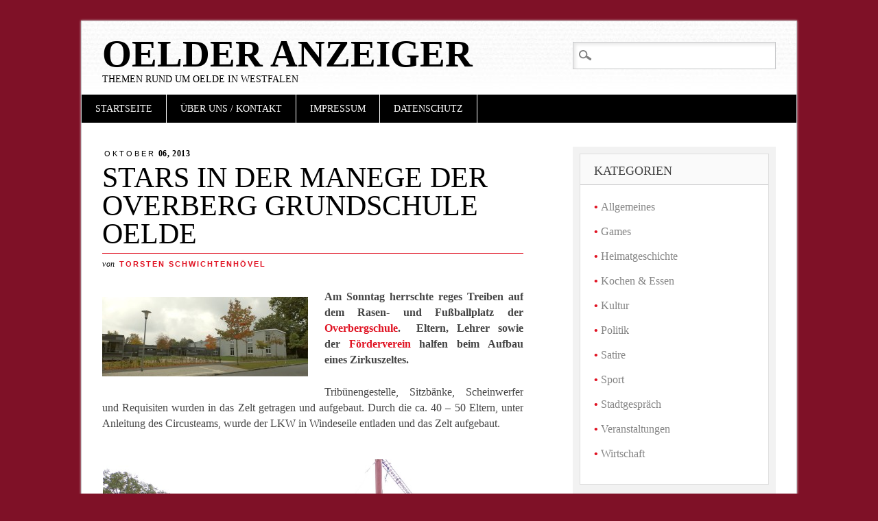

--- FILE ---
content_type: text/html; charset=UTF-8
request_url: https://oelder-anzeiger.de/stars-in-der-manege-der-overberg-grundschule-oelde/
body_size: 12671
content:
<!DOCTYPE html>
<html lang="de" class="no-js">
<head>
<meta charset="UTF-8" />
<meta name="viewport" content="width=device-width" />
<link rel="profile" href="https://gmpg.org/xfn/11" />
<link rel="pingback" href="https://oelder-anzeiger.de/xmlrpc.php" />


<title>Stars in der Manege der Overberg Grundschule Oelde &#8211; Oelder Anzeiger</title>
<meta name='robots' content='max-image-preview:large' />
<link rel="alternate" type="application/rss+xml" title="Oelder Anzeiger &raquo; Feed" href="https://oelder-anzeiger.de/feed/" />
<link rel="alternate" type="application/rss+xml" title="Oelder Anzeiger &raquo; Kommentar-Feed" href="https://oelder-anzeiger.de/comments/feed/" />
<link rel="alternate" title="oEmbed (JSON)" type="application/json+oembed" href="https://oelder-anzeiger.de/wp-json/oembed/1.0/embed?url=https%3A%2F%2Foelder-anzeiger.de%2Fstars-in-der-manege-der-overberg-grundschule-oelde%2F" />
<link rel="alternate" title="oEmbed (XML)" type="text/xml+oembed" href="https://oelder-anzeiger.de/wp-json/oembed/1.0/embed?url=https%3A%2F%2Foelder-anzeiger.de%2Fstars-in-der-manege-der-overberg-grundschule-oelde%2F&#038;format=xml" />
<style id='wp-img-auto-sizes-contain-inline-css' type='text/css'>
img:is([sizes=auto i],[sizes^="auto," i]){contain-intrinsic-size:3000px 1500px}
/*# sourceURL=wp-img-auto-sizes-contain-inline-css */
</style>
<style id='wp-emoji-styles-inline-css' type='text/css'>

	img.wp-smiley, img.emoji {
		display: inline !important;
		border: none !important;
		box-shadow: none !important;
		height: 1em !important;
		width: 1em !important;
		margin: 0 0.07em !important;
		vertical-align: -0.1em !important;
		background: none !important;
		padding: 0 !important;
	}
/*# sourceURL=wp-emoji-styles-inline-css */
</style>
<style id='wp-block-library-inline-css' type='text/css'>
:root{--wp-block-synced-color:#7a00df;--wp-block-synced-color--rgb:122,0,223;--wp-bound-block-color:var(--wp-block-synced-color);--wp-editor-canvas-background:#ddd;--wp-admin-theme-color:#007cba;--wp-admin-theme-color--rgb:0,124,186;--wp-admin-theme-color-darker-10:#006ba1;--wp-admin-theme-color-darker-10--rgb:0,107,160.5;--wp-admin-theme-color-darker-20:#005a87;--wp-admin-theme-color-darker-20--rgb:0,90,135;--wp-admin-border-width-focus:2px}@media (min-resolution:192dpi){:root{--wp-admin-border-width-focus:1.5px}}.wp-element-button{cursor:pointer}:root .has-very-light-gray-background-color{background-color:#eee}:root .has-very-dark-gray-background-color{background-color:#313131}:root .has-very-light-gray-color{color:#eee}:root .has-very-dark-gray-color{color:#313131}:root .has-vivid-green-cyan-to-vivid-cyan-blue-gradient-background{background:linear-gradient(135deg,#00d084,#0693e3)}:root .has-purple-crush-gradient-background{background:linear-gradient(135deg,#34e2e4,#4721fb 50%,#ab1dfe)}:root .has-hazy-dawn-gradient-background{background:linear-gradient(135deg,#faaca8,#dad0ec)}:root .has-subdued-olive-gradient-background{background:linear-gradient(135deg,#fafae1,#67a671)}:root .has-atomic-cream-gradient-background{background:linear-gradient(135deg,#fdd79a,#004a59)}:root .has-nightshade-gradient-background{background:linear-gradient(135deg,#330968,#31cdcf)}:root .has-midnight-gradient-background{background:linear-gradient(135deg,#020381,#2874fc)}:root{--wp--preset--font-size--normal:16px;--wp--preset--font-size--huge:42px}.has-regular-font-size{font-size:1em}.has-larger-font-size{font-size:2.625em}.has-normal-font-size{font-size:var(--wp--preset--font-size--normal)}.has-huge-font-size{font-size:var(--wp--preset--font-size--huge)}.has-text-align-center{text-align:center}.has-text-align-left{text-align:left}.has-text-align-right{text-align:right}.has-fit-text{white-space:nowrap!important}#end-resizable-editor-section{display:none}.aligncenter{clear:both}.items-justified-left{justify-content:flex-start}.items-justified-center{justify-content:center}.items-justified-right{justify-content:flex-end}.items-justified-space-between{justify-content:space-between}.screen-reader-text{border:0;clip-path:inset(50%);height:1px;margin:-1px;overflow:hidden;padding:0;position:absolute;width:1px;word-wrap:normal!important}.screen-reader-text:focus{background-color:#ddd;clip-path:none;color:#444;display:block;font-size:1em;height:auto;left:5px;line-height:normal;padding:15px 23px 14px;text-decoration:none;top:5px;width:auto;z-index:100000}html :where(.has-border-color){border-style:solid}html :where([style*=border-top-color]){border-top-style:solid}html :where([style*=border-right-color]){border-right-style:solid}html :where([style*=border-bottom-color]){border-bottom-style:solid}html :where([style*=border-left-color]){border-left-style:solid}html :where([style*=border-width]){border-style:solid}html :where([style*=border-top-width]){border-top-style:solid}html :where([style*=border-right-width]){border-right-style:solid}html :where([style*=border-bottom-width]){border-bottom-style:solid}html :where([style*=border-left-width]){border-left-style:solid}html :where(img[class*=wp-image-]){height:auto;max-width:100%}:where(figure){margin:0 0 1em}html :where(.is-position-sticky){--wp-admin--admin-bar--position-offset:var(--wp-admin--admin-bar--height,0px)}@media screen and (max-width:600px){html :where(.is-position-sticky){--wp-admin--admin-bar--position-offset:0px}}

/*# sourceURL=wp-block-library-inline-css */
</style><style id='global-styles-inline-css' type='text/css'>
:root{--wp--preset--aspect-ratio--square: 1;--wp--preset--aspect-ratio--4-3: 4/3;--wp--preset--aspect-ratio--3-4: 3/4;--wp--preset--aspect-ratio--3-2: 3/2;--wp--preset--aspect-ratio--2-3: 2/3;--wp--preset--aspect-ratio--16-9: 16/9;--wp--preset--aspect-ratio--9-16: 9/16;--wp--preset--color--black: #000000;--wp--preset--color--cyan-bluish-gray: #abb8c3;--wp--preset--color--white: #ffffff;--wp--preset--color--pale-pink: #f78da7;--wp--preset--color--vivid-red: #cf2e2e;--wp--preset--color--luminous-vivid-orange: #ff6900;--wp--preset--color--luminous-vivid-amber: #fcb900;--wp--preset--color--light-green-cyan: #7bdcb5;--wp--preset--color--vivid-green-cyan: #00d084;--wp--preset--color--pale-cyan-blue: #8ed1fc;--wp--preset--color--vivid-cyan-blue: #0693e3;--wp--preset--color--vivid-purple: #9b51e0;--wp--preset--gradient--vivid-cyan-blue-to-vivid-purple: linear-gradient(135deg,rgb(6,147,227) 0%,rgb(155,81,224) 100%);--wp--preset--gradient--light-green-cyan-to-vivid-green-cyan: linear-gradient(135deg,rgb(122,220,180) 0%,rgb(0,208,130) 100%);--wp--preset--gradient--luminous-vivid-amber-to-luminous-vivid-orange: linear-gradient(135deg,rgb(252,185,0) 0%,rgb(255,105,0) 100%);--wp--preset--gradient--luminous-vivid-orange-to-vivid-red: linear-gradient(135deg,rgb(255,105,0) 0%,rgb(207,46,46) 100%);--wp--preset--gradient--very-light-gray-to-cyan-bluish-gray: linear-gradient(135deg,rgb(238,238,238) 0%,rgb(169,184,195) 100%);--wp--preset--gradient--cool-to-warm-spectrum: linear-gradient(135deg,rgb(74,234,220) 0%,rgb(151,120,209) 20%,rgb(207,42,186) 40%,rgb(238,44,130) 60%,rgb(251,105,98) 80%,rgb(254,248,76) 100%);--wp--preset--gradient--blush-light-purple: linear-gradient(135deg,rgb(255,206,236) 0%,rgb(152,150,240) 100%);--wp--preset--gradient--blush-bordeaux: linear-gradient(135deg,rgb(254,205,165) 0%,rgb(254,45,45) 50%,rgb(107,0,62) 100%);--wp--preset--gradient--luminous-dusk: linear-gradient(135deg,rgb(255,203,112) 0%,rgb(199,81,192) 50%,rgb(65,88,208) 100%);--wp--preset--gradient--pale-ocean: linear-gradient(135deg,rgb(255,245,203) 0%,rgb(182,227,212) 50%,rgb(51,167,181) 100%);--wp--preset--gradient--electric-grass: linear-gradient(135deg,rgb(202,248,128) 0%,rgb(113,206,126) 100%);--wp--preset--gradient--midnight: linear-gradient(135deg,rgb(2,3,129) 0%,rgb(40,116,252) 100%);--wp--preset--font-size--small: 13px;--wp--preset--font-size--medium: 20px;--wp--preset--font-size--large: 36px;--wp--preset--font-size--x-large: 42px;--wp--preset--spacing--20: 0.44rem;--wp--preset--spacing--30: 0.67rem;--wp--preset--spacing--40: 1rem;--wp--preset--spacing--50: 1.5rem;--wp--preset--spacing--60: 2.25rem;--wp--preset--spacing--70: 3.38rem;--wp--preset--spacing--80: 5.06rem;--wp--preset--shadow--natural: 6px 6px 9px rgba(0, 0, 0, 0.2);--wp--preset--shadow--deep: 12px 12px 50px rgba(0, 0, 0, 0.4);--wp--preset--shadow--sharp: 6px 6px 0px rgba(0, 0, 0, 0.2);--wp--preset--shadow--outlined: 6px 6px 0px -3px rgb(255, 255, 255), 6px 6px rgb(0, 0, 0);--wp--preset--shadow--crisp: 6px 6px 0px rgb(0, 0, 0);}:where(.is-layout-flex){gap: 0.5em;}:where(.is-layout-grid){gap: 0.5em;}body .is-layout-flex{display: flex;}.is-layout-flex{flex-wrap: wrap;align-items: center;}.is-layout-flex > :is(*, div){margin: 0;}body .is-layout-grid{display: grid;}.is-layout-grid > :is(*, div){margin: 0;}:where(.wp-block-columns.is-layout-flex){gap: 2em;}:where(.wp-block-columns.is-layout-grid){gap: 2em;}:where(.wp-block-post-template.is-layout-flex){gap: 1.25em;}:where(.wp-block-post-template.is-layout-grid){gap: 1.25em;}.has-black-color{color: var(--wp--preset--color--black) !important;}.has-cyan-bluish-gray-color{color: var(--wp--preset--color--cyan-bluish-gray) !important;}.has-white-color{color: var(--wp--preset--color--white) !important;}.has-pale-pink-color{color: var(--wp--preset--color--pale-pink) !important;}.has-vivid-red-color{color: var(--wp--preset--color--vivid-red) !important;}.has-luminous-vivid-orange-color{color: var(--wp--preset--color--luminous-vivid-orange) !important;}.has-luminous-vivid-amber-color{color: var(--wp--preset--color--luminous-vivid-amber) !important;}.has-light-green-cyan-color{color: var(--wp--preset--color--light-green-cyan) !important;}.has-vivid-green-cyan-color{color: var(--wp--preset--color--vivid-green-cyan) !important;}.has-pale-cyan-blue-color{color: var(--wp--preset--color--pale-cyan-blue) !important;}.has-vivid-cyan-blue-color{color: var(--wp--preset--color--vivid-cyan-blue) !important;}.has-vivid-purple-color{color: var(--wp--preset--color--vivid-purple) !important;}.has-black-background-color{background-color: var(--wp--preset--color--black) !important;}.has-cyan-bluish-gray-background-color{background-color: var(--wp--preset--color--cyan-bluish-gray) !important;}.has-white-background-color{background-color: var(--wp--preset--color--white) !important;}.has-pale-pink-background-color{background-color: var(--wp--preset--color--pale-pink) !important;}.has-vivid-red-background-color{background-color: var(--wp--preset--color--vivid-red) !important;}.has-luminous-vivid-orange-background-color{background-color: var(--wp--preset--color--luminous-vivid-orange) !important;}.has-luminous-vivid-amber-background-color{background-color: var(--wp--preset--color--luminous-vivid-amber) !important;}.has-light-green-cyan-background-color{background-color: var(--wp--preset--color--light-green-cyan) !important;}.has-vivid-green-cyan-background-color{background-color: var(--wp--preset--color--vivid-green-cyan) !important;}.has-pale-cyan-blue-background-color{background-color: var(--wp--preset--color--pale-cyan-blue) !important;}.has-vivid-cyan-blue-background-color{background-color: var(--wp--preset--color--vivid-cyan-blue) !important;}.has-vivid-purple-background-color{background-color: var(--wp--preset--color--vivid-purple) !important;}.has-black-border-color{border-color: var(--wp--preset--color--black) !important;}.has-cyan-bluish-gray-border-color{border-color: var(--wp--preset--color--cyan-bluish-gray) !important;}.has-white-border-color{border-color: var(--wp--preset--color--white) !important;}.has-pale-pink-border-color{border-color: var(--wp--preset--color--pale-pink) !important;}.has-vivid-red-border-color{border-color: var(--wp--preset--color--vivid-red) !important;}.has-luminous-vivid-orange-border-color{border-color: var(--wp--preset--color--luminous-vivid-orange) !important;}.has-luminous-vivid-amber-border-color{border-color: var(--wp--preset--color--luminous-vivid-amber) !important;}.has-light-green-cyan-border-color{border-color: var(--wp--preset--color--light-green-cyan) !important;}.has-vivid-green-cyan-border-color{border-color: var(--wp--preset--color--vivid-green-cyan) !important;}.has-pale-cyan-blue-border-color{border-color: var(--wp--preset--color--pale-cyan-blue) !important;}.has-vivid-cyan-blue-border-color{border-color: var(--wp--preset--color--vivid-cyan-blue) !important;}.has-vivid-purple-border-color{border-color: var(--wp--preset--color--vivid-purple) !important;}.has-vivid-cyan-blue-to-vivid-purple-gradient-background{background: var(--wp--preset--gradient--vivid-cyan-blue-to-vivid-purple) !important;}.has-light-green-cyan-to-vivid-green-cyan-gradient-background{background: var(--wp--preset--gradient--light-green-cyan-to-vivid-green-cyan) !important;}.has-luminous-vivid-amber-to-luminous-vivid-orange-gradient-background{background: var(--wp--preset--gradient--luminous-vivid-amber-to-luminous-vivid-orange) !important;}.has-luminous-vivid-orange-to-vivid-red-gradient-background{background: var(--wp--preset--gradient--luminous-vivid-orange-to-vivid-red) !important;}.has-very-light-gray-to-cyan-bluish-gray-gradient-background{background: var(--wp--preset--gradient--very-light-gray-to-cyan-bluish-gray) !important;}.has-cool-to-warm-spectrum-gradient-background{background: var(--wp--preset--gradient--cool-to-warm-spectrum) !important;}.has-blush-light-purple-gradient-background{background: var(--wp--preset--gradient--blush-light-purple) !important;}.has-blush-bordeaux-gradient-background{background: var(--wp--preset--gradient--blush-bordeaux) !important;}.has-luminous-dusk-gradient-background{background: var(--wp--preset--gradient--luminous-dusk) !important;}.has-pale-ocean-gradient-background{background: var(--wp--preset--gradient--pale-ocean) !important;}.has-electric-grass-gradient-background{background: var(--wp--preset--gradient--electric-grass) !important;}.has-midnight-gradient-background{background: var(--wp--preset--gradient--midnight) !important;}.has-small-font-size{font-size: var(--wp--preset--font-size--small) !important;}.has-medium-font-size{font-size: var(--wp--preset--font-size--medium) !important;}.has-large-font-size{font-size: var(--wp--preset--font-size--large) !important;}.has-x-large-font-size{font-size: var(--wp--preset--font-size--x-large) !important;}
/*# sourceURL=global-styles-inline-css */
</style>

<style id='classic-theme-styles-inline-css' type='text/css'>
/*! This file is auto-generated */
.wp-block-button__link{color:#fff;background-color:#32373c;border-radius:9999px;box-shadow:none;text-decoration:none;padding:calc(.667em + 2px) calc(1.333em + 2px);font-size:1.125em}.wp-block-file__button{background:#32373c;color:#fff;text-decoration:none}
/*# sourceURL=/wp-includes/css/classic-themes.min.css */
</style>
<link rel='stylesheet' id='pdfprnt_frontend-css' href='https://oelder-anzeiger.de/wp-content/plugins/pdf-print/css/frontend.css?ver=2.4.4' type='text/css' media='all' />
<link rel='stylesheet' id='diginews_style-css' href='https://oelder-anzeiger.de/wp-content/themes/diginews/style.css?ver=6.9' type='text/css' media='all' />
<link rel='stylesheet' id='wpgdprc-front-css-css' href='https://oelder-anzeiger.de/wp-content/plugins/wp-gdpr-compliance/Assets/css/front.css?ver=1680770719' type='text/css' media='all' />
<style id='wpgdprc-front-css-inline-css' type='text/css'>
:root{--wp-gdpr--bar--background-color: #000000;--wp-gdpr--bar--color: #ffffff;--wp-gdpr--button--background-color: #000000;--wp-gdpr--button--background-color--darken: #000000;--wp-gdpr--button--color: #ffffff;}
/*# sourceURL=wpgdprc-front-css-inline-css */
</style>
<script type="text/javascript" src="https://oelder-anzeiger.de/wp-content/themes/diginews/library/js/modernizr-2.6.1.min.js?ver=2.6.1" id="modernizr-js"></script>
<script type="text/javascript" src="https://oelder-anzeiger.de/wp-includes/js/jquery/jquery.min.js?ver=3.7.1" id="jquery-core-js"></script>
<script type="text/javascript" src="https://oelder-anzeiger.de/wp-includes/js/jquery/jquery-migrate.min.js?ver=3.4.1" id="jquery-migrate-js"></script>
<script type="text/javascript" src="https://oelder-anzeiger.de/wp-content/themes/diginews/library/js/scripts.js?ver=1.0.0" id="diginews_custom_js-js"></script>
<script type="text/javascript" id="wpgdprc-front-js-js-extra">
/* <![CDATA[ */
var wpgdprcFront = {"ajaxUrl":"https://oelder-anzeiger.de/wp-admin/admin-ajax.php","ajaxNonce":"48b4e604ac","ajaxArg":"security","pluginPrefix":"wpgdprc","blogId":"1","isMultiSite":"","locale":"de_DE","showSignUpModal":"","showFormModal":"","cookieName":"wpgdprc-consent","consentVersion":"","path":"/","prefix":"wpgdprc"};
//# sourceURL=wpgdprc-front-js-js-extra
/* ]]> */
</script>
<script type="text/javascript" src="https://oelder-anzeiger.de/wp-content/plugins/wp-gdpr-compliance/Assets/js/front.min.js?ver=1680770719" id="wpgdprc-front-js-js"></script>
<link rel="https://api.w.org/" href="https://oelder-anzeiger.de/wp-json/" /><link rel="alternate" title="JSON" type="application/json" href="https://oelder-anzeiger.de/wp-json/wp/v2/posts/5718" /><link rel="EditURI" type="application/rsd+xml" title="RSD" href="https://oelder-anzeiger.de/xmlrpc.php?rsd" />
<meta name="generator" content="WordPress 6.9" />
<link rel="canonical" href="https://oelder-anzeiger.de/stars-in-der-manege-der-overberg-grundschule-oelde/" />
<link rel='shortlink' href='https://oelder-anzeiger.de/?p=5718' />
<script src="https://oelder-anzeiger.de/wp-content/plugins/ticker/ts_files/scroll.js" type="text/javascript">
/*
Ticker: v2.0
JavaScript copyright of TICKER-PLUGIN:
Title: Tigra Scroller
Description: See the demo at url
URL: http://www.softcomplex.com/products/tigra_scroller/
Version: 1.5
Date: 07-09-2003 (mm-dd-yyyy)
Note: Permission given to use this script in ANY kind of applications if
header lines are left unchanged.
*/
</script>
<style type="text/css">.recentcomments a{display:inline !important;padding:0 !important;margin:0 !important;}</style><style type="text/css" id="custom-background-css">
body.custom-background { background-color: #7f1127; }
</style>
	<link rel="icon" href="https://oelder-anzeiger.de/wp-content/uploads/2016/11/cropped-OeA-Logo-Favoriten-32x32.jpg" sizes="32x32" />
<link rel="icon" href="https://oelder-anzeiger.de/wp-content/uploads/2016/11/cropped-OeA-Logo-Favoriten-192x192.jpg" sizes="192x192" />
<link rel="apple-touch-icon" href="https://oelder-anzeiger.de/wp-content/uploads/2016/11/cropped-OeA-Logo-Favoriten-180x180.jpg" />
<meta name="msapplication-TileImage" content="https://oelder-anzeiger.de/wp-content/uploads/2016/11/cropped-OeA-Logo-Favoriten-270x270.jpg" />
<style id="sccss"></style><link rel='stylesheet' id='shariffcss-css' href='https://oelder-anzeiger.de/wp-content/plugins/shariff/css/shariff.min.css?ver=4.6.15' type='text/css' media='all' />
</head>

<body class="wp-singular post-template-default single single-post postid-5718 single-format-standard custom-background wp-theme-diginews">
<div id="container">
	<header id="branding" role="banner">
      <div id="inner-header" class="clearfix">
		<hgroup id="site-heading">
			<h1 id="site-title"><a href="https://oelder-anzeiger.de/" title="Oelder Anzeiger" rel="home">Oelder Anzeiger</a></h1>
			<h2 id="site-description">Themen rund um Oelde in Westfalen</h2>
		</hgroup>

		<nav id="access" role="navigation">
			<h1 class="assistive-text section-heading">Hauptmenü</h1>
			<div class="skip-link screen-reader-text"><a href="#content" title="Zum Inhalt springen">Zum Inhalt springen</a></div>
			<div class="menu"><ul id="menu-hauptmenue" class="menu"><li id="menu-item-258" class="menu-item menu-item-type-custom menu-item-object-custom menu-item-home menu-item-258"><a href="https://oelder-anzeiger.de">Startseite</a></li>
<li id="menu-item-506" class="menu-item menu-item-type-post_type menu-item-object-page menu-item-has-children menu-item-506"><a href="https://oelder-anzeiger.de/impressum/">Über uns / Kontakt</a>
<ul class="sub-menu">
	<li id="menu-item-172" class="menu-item menu-item-type-post_type menu-item-object-page menu-item-172"><a href="https://oelder-anzeiger.de/wer-wir-sind-was-wir-wollen/">Die Redaktion</a></li>
</ul>
</li>
<li id="menu-item-507" class="menu-item menu-item-type-post_type menu-item-object-page menu-item-507"><a href="https://oelder-anzeiger.de/impressum/">Impressum</a></li>
<li id="menu-item-14332" class="menu-item menu-item-type-post_type menu-item-object-page menu-item-14332"><a href="https://oelder-anzeiger.de/datenschutz/">Datenschutz</a></li>
</ul></div>			<form role="search" method="get" id="searchform" class="searchform" action="https://oelder-anzeiger.de/">
				<div>
					<label class="screen-reader-text" for="s">Suche nach:</label>
					<input type="text" value="" name="s" id="s" />
					<input type="submit" id="searchsubmit" value="Suchen" />
				</div>
			</form>		</nav><!-- #access -->
        

      </div>
          
      
	</header><!-- #branding -->

    <div id="content" class="clearfix">
        
        <div id="main" class="col620 clearfix" role="main">

			
				
<article id="post-5718" class="post-5718 post type-post status-publish format-standard hentry category-events tag-circus-lollipop tag-overbergschule">
	<header class="entry-header">
    	<div class="entry-meta single-date">
        	<a href="https://oelder-anzeiger.de/stars-in-der-manege-der-overberg-grundschule-oelde/" title="22:17" rel="bookmark"><time class="entry-date" datetime="2013-10-06T22:17:15+01:00" pubdate><span class="single-month">Oktober</span> 06, 2013</time></a>        </div>
		<h1 class="entry-title">Stars in der Manege der Overberg Grundschule Oelde</h1>
		<div class="entry-meta single-meta">
			von <a href="https://oelder-anzeiger.de/author/torsten-schwichtenhoevel/" title="Alle Beiträge von Torsten Schwichtenhövel anzeigen" rel="author">Torsten Schwichtenhövel</a>		</div><!-- .entry-meta -->
	</header><!-- .entry-header -->

	<div class="entry-content post_content">
		<p style="text-align: justify;"><strong><a href="https://oelder-anzeiger.de/wp-content/uploads/2013/10/2013-10-06-Daheim-und-Zirkus-060.jpg"><img decoding="async" class="size-medium wp-image-5724 alignleft" alt="" src="https://oelder-anzeiger.de/wp-content/uploads/2013/10/2013-10-06-Daheim-und-Zirkus-060-300x116.jpg" width="300" height="116" srcset="https://oelder-anzeiger.de/wp-content/uploads/2013/10/2013-10-06-Daheim-und-Zirkus-060-300x116.jpg 300w, https://oelder-anzeiger.de/wp-content/uploads/2013/10/2013-10-06-Daheim-und-Zirkus-060-1024x399.jpg 1024w" sizes="(max-width: 300px) 100vw, 300px" /></a>Am Sonntag herrschte reges Treiben auf dem Rasen- und Fußballplatz der <a href="http://www.overbergschule-oelde.de/" target="_blank">Overbergschule</a>.  Eltern, Lehrer sowie der <a href="http://www.overbergschule-oelde.de/f%C3%B6rderverein/" target="_blank">Förderverein</a> halfen beim Aufbau eines Zirkuszeltes.</strong></p>
<p style="text-align: justify;"><strong><span id="more-5718"></span></strong>Tribünengestelle, Sitzbänke, Scheinwerfer und Requisiten wurden in das Zelt getragen und aufgebaut. Durch die ca. 40 &#8211; 50 Eltern, unter Anleitung des Circusteams, wurde der LKW in Windeseile entladen und das Zelt aufgebaut.</p>
<div id="attachment_5719" style="width: 622px" class="wp-caption alignnone"><a href="https://oelder-anzeiger.de/wp-content/uploads/2013/10/2013-10-06-Daheim-und-Zirkus-045.jpg"><img fetchpriority="high" decoding="async" aria-describedby="caption-attachment-5719" class=" wp-image-5719" alt="" src="https://oelder-anzeiger.de/wp-content/uploads/2013/10/2013-10-06-Daheim-und-Zirkus-045-1024x768.jpg" width="612" height="459" srcset="https://oelder-anzeiger.de/wp-content/uploads/2013/10/2013-10-06-Daheim-und-Zirkus-045-1024x768.jpg 1024w, https://oelder-anzeiger.de/wp-content/uploads/2013/10/2013-10-06-Daheim-und-Zirkus-045-300x224.jpg 300w" sizes="(max-width: 612px) 100vw, 612px" /></a><p id="caption-attachment-5719" class="wp-caption-text">Sonntags in der Früh waren alle fleißig bei der Sache</p></div>
<div id="attachment_5720" style="width: 171px" class="wp-caption alignleft"><a href="https://oelder-anzeiger.de/wp-content/uploads/2013/10/2013-10-06-Daheim-und-Zirkus-047.jpg"><img decoding="async" aria-describedby="caption-attachment-5720" class=" wp-image-5720   " alt="" src="https://oelder-anzeiger.de/wp-content/uploads/2013/10/2013-10-06-Daheim-und-Zirkus-047-224x300.jpg" width="161" height="216" srcset="https://oelder-anzeiger.de/wp-content/uploads/2013/10/2013-10-06-Daheim-und-Zirkus-047-224x300.jpg 224w, https://oelder-anzeiger.de/wp-content/uploads/2013/10/2013-10-06-Daheim-und-Zirkus-047-768x1024.jpg 768w" sizes="(max-width: 161px) 100vw, 161px" /></a><p id="caption-attachment-5720" class="wp-caption-text">Eltern stehen Schlange am LKW</p></div>
<p style="text-align: justify;"> Am kommenden Wochenende heißt es dann: Manege frei mit den Stars der Overbergschule. Doch bevor es los geht, studieren die Schüler in der bevorstehenden Projektwoche das Programm. Mit Einfallsreichtum und Phantasie unter Anleitung des erfahrenen Lollipop-Teams wird ein Showprogramm ausgearbeitet. Dieses können sich die Familien und Lehrer am kommenden Wochenende ansehen.<!--more--></p>
<p style="text-align: justify;">Bei der Planung und Durchsetzung sollen die Schüler die Erfahrung machen, dass sie in der Gemeinschaft und durch Teamgeist das Ziel der selbst gestalteten Show erreichen.</p>
<p style="text-align: justify;"><a href="https://oelder-anzeiger.de/wp-content/uploads/2013/10/2013-10-06-Daheim-und-Zirkus-057.jpg"><img loading="lazy" decoding="async" class="alignleft  wp-image-5722" alt="" src="https://oelder-anzeiger.de/wp-content/uploads/2013/10/2013-10-06-Daheim-und-Zirkus-057-210x300.jpg" width="168" height="240" srcset="https://oelder-anzeiger.de/wp-content/uploads/2013/10/2013-10-06-Daheim-und-Zirkus-057-210x300.jpg 210w, https://oelder-anzeiger.de/wp-content/uploads/2013/10/2013-10-06-Daheim-und-Zirkus-057-718x1024.jpg 718w" sizes="auto, (max-width: 168px) 100vw, 168px" /></a>Der <a href="http://www.lollypop-galaxys.ch/startseite.html" target="_blank">Circus Lollipop</a> ist seit 13 Jahren unterwegs und arbeitet stets mit Kindern, Schülern und Jugendlichen an Circus-Shows. Jaqueline Ortmann, Inhaberin des Familienunternehmens, berichtet dem OELDER ANZEIGER, dass sie es liebt zu sehen, was man aus den Schülern und Kindern &#8220;rauskitzeln&#8221; kann. Wenn am Ende einer Vorstellung die Kinder und Schüler mit strahlenden Augen ihren Applaus einheimsen, ist es immer wieder eine Freude für Frau Ortmann und ihr Team.  Frau Ortmann hat  Circusblut in ihren Adern. Ihre Eltern betreiben seit 26 Jahren ebenfalls einen Circus.</p>
<p style="text-align: justify;">Der Kinder- und Schülercircus ist von Februar bis November jährlich unterwegs. In den anderen Monaten ist das gesamte Team vom Lollipop bei anderen Menagerien gebucht.</p>
<div id="attachment_5723" style="width: 622px" class="wp-caption alignnone"><a href="https://oelder-anzeiger.de/wp-content/uploads/2013/10/2013-10-06-Daheim-und-Zirkus-058.jpg"><img loading="lazy" decoding="async" aria-describedby="caption-attachment-5723" class=" wp-image-5723" alt="" src="https://oelder-anzeiger.de/wp-content/uploads/2013/10/2013-10-06-Daheim-und-Zirkus-058-1024x768.jpg" width="612" height="459" srcset="https://oelder-anzeiger.de/wp-content/uploads/2013/10/2013-10-06-Daheim-und-Zirkus-058-1024x768.jpg 1024w, https://oelder-anzeiger.de/wp-content/uploads/2013/10/2013-10-06-Daheim-und-Zirkus-058-300x224.jpg 300w" sizes="auto, (max-width: 612px) 100vw, 612px" /></a><p id="caption-attachment-5723" class="wp-caption-text">Nach ca. 90 Minuten war bereits auch alles vorbei</p></div>
<div id="attachment_5721" style="width: 622px" class="wp-caption alignnone"><a href="https://oelder-anzeiger.de/wp-content/uploads/2013/10/2013-10-06-Daheim-und-Zirkus-050.jpg"><img loading="lazy" decoding="async" aria-describedby="caption-attachment-5721" class=" wp-image-5721" alt="" src="https://oelder-anzeiger.de/wp-content/uploads/2013/10/2013-10-06-Daheim-und-Zirkus-050-1024x768.jpg" width="612" height="459" srcset="https://oelder-anzeiger.de/wp-content/uploads/2013/10/2013-10-06-Daheim-und-Zirkus-050-1024x768.jpg 1024w, https://oelder-anzeiger.de/wp-content/uploads/2013/10/2013-10-06-Daheim-und-Zirkus-050-300x224.jpg 300w" sizes="auto, (max-width: 612px) 100vw, 612px" /></a><p id="caption-attachment-5721" class="wp-caption-text">Der rote Teppich lag bereits aus</p></div>
<p style="text-align: justify;">Für ca. 300 &#8211; 400 Zuschauer bietet das Zelt Platz und wird sehr wahrscheinlich bis auf den letzten auch ausverkauft sein. Für die Pausenzeiten werden noch weitere Helfer benötigt zum Verkauf von Speisen und Getränken. Freiwillige melden sich bitte beim Förderverein. <a href="/cdn-cgi/l/email-protection" class="__cf_email__" data-cfemail="31575e544355544347544354585f1f5e47544353544356425259445d54715e545d55541f5554">[email&#160;protected]</a></p>
<p style="text-align: justify;">Die Vorstellungen sind am Freitag und Samstag für die Eltern der Kinder. Sollten Plätze frei bleiben, geben wir kurzfristig bescheid.</p>
<div class="pdfprnt-buttons pdfprnt-buttons-post pdfprnt-bottom-right"><a href="https://oelder-anzeiger.de/stars-in-der-manege-der-overberg-grundschule-oelde/?print=pdf" class="pdfprnt-button pdfprnt-button-pdf" target="_blank"><img decoding="async" src="https://oelder-anzeiger.de/wp-content/plugins/pdf-print/images/pdf.png" alt="image_pdf" title="PDF anzeigen" /></a><a href="https://oelder-anzeiger.de/stars-in-der-manege-der-overberg-grundschule-oelde/?print=print" class="pdfprnt-button pdfprnt-button-print" target="_blank"><img decoding="async" src="https://oelder-anzeiger.de/wp-content/plugins/pdf-print/images/print.png" alt="image_print" title="Inhalt drucken" /></a></div><div class="shariff shariff-align-flex-end shariff-widget-align-flex-end"><ul class="shariff-buttons theme-round orientation-horizontal buttonsize-small"><li class="shariff-button twitter shariff-nocustomcolor" style="background-color:#595959"><a href="https://twitter.com/share?url=https%3A%2F%2Foelder-anzeiger.de%2Fstars-in-der-manege-der-overberg-grundschule-oelde%2F&text=Stars%20in%20der%20Manege%20der%20Overberg%20Grundschule%20Oelde" title="Bei X teilen" aria-label="Bei X teilen" role="button" rel="noopener nofollow" class="shariff-link" style="; background-color:#000; color:#fff" target="_blank"><span class="shariff-icon" style=""><svg width="32px" height="20px" xmlns="http://www.w3.org/2000/svg" viewBox="0 0 24 24"><path fill="#000" d="M14.258 10.152L23.176 0h-2.113l-7.747 8.813L7.133 0H0l9.352 13.328L0 23.973h2.113l8.176-9.309 6.531 9.309h7.133zm-2.895 3.293l-.949-1.328L2.875 1.56h3.246l6.086 8.523.945 1.328 7.91 11.078h-3.246zm0 0"/></svg></span></a></li><li class="shariff-button facebook shariff-nocustomcolor" style="background-color:#4273c8"><a href="https://www.facebook.com/sharer/sharer.php?u=https%3A%2F%2Foelder-anzeiger.de%2Fstars-in-der-manege-der-overberg-grundschule-oelde%2F" title="Bei Facebook teilen" aria-label="Bei Facebook teilen" role="button" rel="nofollow" class="shariff-link" style="; background-color:#3b5998; color:#fff" target="_blank"><span class="shariff-icon" style=""><svg width="32px" height="20px" xmlns="http://www.w3.org/2000/svg" viewBox="0 0 18 32"><path fill="#3b5998" d="M17.1 0.2v4.7h-2.8q-1.5 0-2.1 0.6t-0.5 1.9v3.4h5.2l-0.7 5.3h-4.5v13.6h-5.5v-13.6h-4.5v-5.3h4.5v-3.9q0-3.3 1.9-5.2t5-1.8q2.6 0 4.1 0.2z"/></svg></span></a></li></ul></div>			</div><!-- .entry-content -->

	<footer class="entry-meta">
		Dieser Beitrag wurde unter <a href="https://oelder-anzeiger.de/category/events/" rel="tag">Veranstaltungen</a> abgelegt und mit <a href="https://oelder-anzeiger.de/tag/circus-lollipop/" rel="tag">Circus Lollipop</a>, <a href="https://oelder-anzeiger.de/tag/overbergschule/" rel="tag">Overbergschule</a> verschlagwortet. Setze ein Lesezeichen auf den <a href="https://oelder-anzeiger.de/stars-in-der-manege-der-overberg-grundschule-oelde/" title="Permalink zu Stars in der Manege der Overberg Grundschule Oelde" rel="bookmark">Permalink</a>.
			</footer><!-- .entry-meta -->
</article><!-- #post-5718 -->

					<nav id="nav-below">
		<h1 class="assistive-text section-heading">Beitragsnavigation</h1>

	
		<div class="nav-previous"><a href="https://oelder-anzeiger.de/kartoffelfest-am-drostenhof/" rel="prev"><span class="meta-nav">&larr;</span> Previous</a></div>		<div class="nav-next"><a href="https://oelder-anzeiger.de/oelder-machen-aegyptens-machthabern-druck/" rel="next">Next <span class="meta-nav">&rarr;</span></a></div>
	
	</nav><!-- #nav-below -->
	
				
			
        </div> <!-- end #main -->

        		<div id="sidebar" class="widget-area col300" role="complementary">
          <div id="sidebar-wrap" class="clearfix">
						<aside id="categories-3" class="widget widget_categories"><h2 class="widget-title">Kategorien</h2>
			<ul>
					<li class="cat-item cat-item-1"><a href="https://oelder-anzeiger.de/category/allgemein/">Allgemeines</a>
</li>
	<li class="cat-item cat-item-2073"><a href="https://oelder-anzeiger.de/category/games/">Games</a>
</li>
	<li class="cat-item cat-item-36"><a href="https://oelder-anzeiger.de/category/heimatgeschichte/">Heimatgeschichte</a>
</li>
	<li class="cat-item cat-item-825"><a href="https://oelder-anzeiger.de/category/kochen-essen/">Kochen &amp; Essen</a>
</li>
	<li class="cat-item cat-item-11"><a href="https://oelder-anzeiger.de/category/kultur/">Kultur</a>
</li>
	<li class="cat-item cat-item-5"><a href="https://oelder-anzeiger.de/category/politik/">Politik</a>
</li>
	<li class="cat-item cat-item-214"><a href="https://oelder-anzeiger.de/category/satiere/">Satire</a>
</li>
	<li class="cat-item cat-item-12"><a href="https://oelder-anzeiger.de/category/sport/">Sport</a>
</li>
	<li class="cat-item cat-item-4"><a href="https://oelder-anzeiger.de/category/klatsch/">Stadtgespräch</a>
</li>
	<li class="cat-item cat-item-3"><a href="https://oelder-anzeiger.de/category/events/">Veranstaltungen</a>
</li>
	<li class="cat-item cat-item-13"><a href="https://oelder-anzeiger.de/category/wirtschschaft/">Wirtschaft</a>
</li>
			</ul>

			</aside><aside id="text-9" class="widget widget_text"><h2 class="widget-title">OELDER ANZEIGER BRAUCHT VERSTÄRKUNG!</h2>			<div class="textwidget"><p><span style="background-color: yellow;">Der OELDER ANZEIGER, das Online-Medium für alle, die sich mit der Stadt verbunden fühlen, braucht dringend Verstärkung.</span><a href="https://oelder-anzeiger.de/oelder-anzeiger-braucht-verstaerkung/"> Lesen Sie mehr...</a></p>
</div>
		</aside><aside id="text-8" class="widget widget_text"><h2 class="widget-title">Email Abo</h2>			<div class="textwidget"><p>Den Oelder Anzeiger direkt in Ihr Postfach!<br />
<a href="https://feedburner.google.com/fb/a/mailverify?uri=OelderAnzeiger&amp;loc=de_DE">Neue Artikel per Email Abonnieren </a></p>
</div>
		</aside>
		<aside id="recent-posts-2" class="widget widget_recent_entries">
		<h2 class="widget-title">Jüngste Artikel</h2>
		<ul>
											<li>
					<a href="https://oelder-anzeiger.de/motocross-nachtrennen-beim-autocross-event-in-vellern/">Motorsport-Highlight in Vellern: Action, Adrenalin und Nachtrennen!</a>
									</li>
											<li>
					<a href="https://oelder-anzeiger.de/buergermeisterin-ueberrascht-mit-hausbesuch/">Bürgermeisterin überrascht mit Hausbesuch</a>
									</li>
											<li>
					<a href="https://oelder-anzeiger.de/john-diva-brachte-oelde-zum-beben-ein-konzertbericht/">John Diva brachte Oelde zum Beben: Ein Konzertbericht</a>
									</li>
											<li>
					<a href="https://oelder-anzeiger.de/blues-jam-im-habrocks-leidenschaft-und-improvisation-auf-hoechstem-niveau/">Blues Jam im HabRock´s: Leidenschaft und Improvisation auf höchstem Niveau</a>
									</li>
					</ul>

		</aside><aside id="media_image-2" class="widget widget_media_image"><h2 class="widget-title">Unser Partner</h2><a href="https://www.mein-wadersloh.de/"><img width="300" height="174" src="https://oelder-anzeiger.de/wp-content/uploads/2018/08/Mein-Wadersloh-Logo-300x174.jpg" class="image wp-image-14781  attachment-medium size-medium" alt="" style="max-width: 100%; height: auto;" decoding="async" loading="lazy" srcset="https://oelder-anzeiger.de/wp-content/uploads/2018/08/Mein-Wadersloh-Logo-300x174.jpg 300w, https://oelder-anzeiger.de/wp-content/uploads/2018/08/Mein-Wadersloh-Logo-768x446.jpg 768w, https://oelder-anzeiger.de/wp-content/uploads/2018/08/Mein-Wadersloh-Logo-1024x595.jpg 1024w, https://oelder-anzeiger.de/wp-content/uploads/2018/08/Mein-Wadersloh-Logo.jpg 1146w" sizes="auto, (max-width: 300px) 100vw, 300px" /></a></aside><aside id="categories-2" class="widget widget_categories"><h2 class="widget-title">Ressorts</h2>
			<ul>
					<li class="cat-item cat-item-1"><a href="https://oelder-anzeiger.de/category/allgemein/">Allgemeines</a> (276)
</li>
	<li class="cat-item cat-item-2073"><a href="https://oelder-anzeiger.de/category/games/">Games</a> (1)
</li>
	<li class="cat-item cat-item-36"><a href="https://oelder-anzeiger.de/category/heimatgeschichte/">Heimatgeschichte</a> (44)
</li>
	<li class="cat-item cat-item-825"><a href="https://oelder-anzeiger.de/category/kochen-essen/">Kochen &amp; Essen</a> (29)
</li>
	<li class="cat-item cat-item-11"><a href="https://oelder-anzeiger.de/category/kultur/">Kultur</a> (258)
</li>
	<li class="cat-item cat-item-5"><a href="https://oelder-anzeiger.de/category/politik/">Politik</a> (106)
</li>
	<li class="cat-item cat-item-214"><a href="https://oelder-anzeiger.de/category/satiere/">Satire</a> (5)
</li>
	<li class="cat-item cat-item-12"><a href="https://oelder-anzeiger.de/category/sport/">Sport</a> (46)
</li>
	<li class="cat-item cat-item-4"><a href="https://oelder-anzeiger.de/category/klatsch/">Stadtgespräch</a> (156)
</li>
	<li class="cat-item cat-item-3"><a href="https://oelder-anzeiger.de/category/events/">Veranstaltungen</a> (308)
</li>
	<li class="cat-item cat-item-13"><a href="https://oelder-anzeiger.de/category/wirtschschaft/">Wirtschaft</a> (26)
</li>
			</ul>

			</aside><aside id="recent-comments-2" class="widget widget_recent_comments"><h2 class="widget-title">Oelde kommentiert …</h2><ul id="recentcomments"><li class="recentcomments"><span class="comment-author-link">Herbert Strake</span> bei <a href="https://oelder-anzeiger.de/buergermeisterin-ueberrascht-mit-hausbesuch/#comment-11126">Bürgermeisterin überrascht mit Hausbesuch</a></li><li class="recentcomments"><span class="comment-author-link"><a href="http://www.oelder-anzeiger.de" class="url" rel="ugc external nofollow">Torsten Schwichtenhövel</a></span> bei <a href="https://oelder-anzeiger.de/john-diva-brachte-oelde-zum-beben-ein-konzertbericht/#comment-11114">John Diva brachte Oelde zum Beben: Ein Konzertbericht</a></li><li class="recentcomments"><span class="comment-author-link">Lothar Hertwig</span> bei <a href="https://oelder-anzeiger.de/john-diva-brachte-oelde-zum-beben-ein-konzertbericht/#comment-11113">John Diva brachte Oelde zum Beben: Ein Konzertbericht</a></li><li class="recentcomments"><span class="comment-author-link">Lothar Hertwig</span> bei <a href="https://oelder-anzeiger.de/blues-jam-im-habrocks-leidenschaft-und-improvisation-auf-hoechstem-niveau/#comment-9858">Blues Jam im HabRock´s: Leidenschaft und Improvisation auf höchstem Niveau</a></li><li class="recentcomments"><span class="comment-author-link"><a href="https://www.RuprechtFrieling.de" class="url" rel="ugc external nofollow">Ruprecht Frieling</a></span> bei <a href="https://oelder-anzeiger.de/blues-jam-im-habrocks-leidenschaft-und-improvisation-auf-hoechstem-niveau/#comment-9854">Blues Jam im HabRock´s: Leidenschaft und Improvisation auf höchstem Niveau</a></li></ul></aside><aside id="text-5" class="widget widget_text"><h2 class="widget-title">Oelde twittert …</h2>			<div class="textwidget"><p><a class="twitter-timeline" href="https://twitter.com/Oelder_Anzeiger" data-widget-id="268274785086210048">Tweets von @Oelder_Anzeiger</a><br />
<script data-cfasync="false" src="/cdn-cgi/scripts/5c5dd728/cloudflare-static/email-decode.min.js"></script><script>!function(d,s,id){var js,fjs=d.getElementsByTagName(s)[0];if(!d.getElementById(id)){js=d.createElement(s);js.id=id;js.src="//platform.twitter.com/widgets.js";fjs.parentNode.insertBefore(js,fjs);}}(document,"script","twitter-wjs");</script></p>
</div>
		</aside><aside id="archives-2" class="widget widget_archive"><h2 class="widget-title">Archiv</h2>
			<ul>
					<li><a href='https://oelder-anzeiger.de/2025/08/'>August 2025</a></li>
	<li><a href='https://oelder-anzeiger.de/2025/07/'>Juli 2025</a></li>
	<li><a href='https://oelder-anzeiger.de/2024/08/'>August 2024</a></li>
	<li><a href='https://oelder-anzeiger.de/2023/11/'>November 2023</a></li>
	<li><a href='https://oelder-anzeiger.de/2023/09/'>September 2023</a></li>
	<li><a href='https://oelder-anzeiger.de/2023/07/'>Juli 2023</a></li>
	<li><a href='https://oelder-anzeiger.de/2023/06/'>Juni 2023</a></li>
	<li><a href='https://oelder-anzeiger.de/2023/05/'>Mai 2023</a></li>
	<li><a href='https://oelder-anzeiger.de/2023/02/'>Februar 2023</a></li>
	<li><a href='https://oelder-anzeiger.de/2023/01/'>Januar 2023</a></li>
	<li><a href='https://oelder-anzeiger.de/2022/11/'>November 2022</a></li>
	<li><a href='https://oelder-anzeiger.de/2022/10/'>Oktober 2022</a></li>
	<li><a href='https://oelder-anzeiger.de/2022/09/'>September 2022</a></li>
	<li><a href='https://oelder-anzeiger.de/2022/08/'>August 2022</a></li>
	<li><a href='https://oelder-anzeiger.de/2022/06/'>Juni 2022</a></li>
	<li><a href='https://oelder-anzeiger.de/2022/05/'>Mai 2022</a></li>
	<li><a href='https://oelder-anzeiger.de/2022/03/'>März 2022</a></li>
	<li><a href='https://oelder-anzeiger.de/2022/02/'>Februar 2022</a></li>
	<li><a href='https://oelder-anzeiger.de/2022/01/'>Januar 2022</a></li>
	<li><a href='https://oelder-anzeiger.de/2021/09/'>September 2021</a></li>
	<li><a href='https://oelder-anzeiger.de/2021/08/'>August 2021</a></li>
	<li><a href='https://oelder-anzeiger.de/2021/06/'>Juni 2021</a></li>
	<li><a href='https://oelder-anzeiger.de/2021/03/'>März 2021</a></li>
	<li><a href='https://oelder-anzeiger.de/2021/01/'>Januar 2021</a></li>
	<li><a href='https://oelder-anzeiger.de/2020/09/'>September 2020</a></li>
	<li><a href='https://oelder-anzeiger.de/2020/08/'>August 2020</a></li>
	<li><a href='https://oelder-anzeiger.de/2020/06/'>Juni 2020</a></li>
	<li><a href='https://oelder-anzeiger.de/2020/05/'>Mai 2020</a></li>
	<li><a href='https://oelder-anzeiger.de/2020/04/'>April 2020</a></li>
	<li><a href='https://oelder-anzeiger.de/2020/03/'>März 2020</a></li>
	<li><a href='https://oelder-anzeiger.de/2020/02/'>Februar 2020</a></li>
	<li><a href='https://oelder-anzeiger.de/2020/01/'>Januar 2020</a></li>
	<li><a href='https://oelder-anzeiger.de/2019/12/'>Dezember 2019</a></li>
	<li><a href='https://oelder-anzeiger.de/2019/11/'>November 2019</a></li>
	<li><a href='https://oelder-anzeiger.de/2019/10/'>Oktober 2019</a></li>
	<li><a href='https://oelder-anzeiger.de/2019/09/'>September 2019</a></li>
	<li><a href='https://oelder-anzeiger.de/2019/07/'>Juli 2019</a></li>
	<li><a href='https://oelder-anzeiger.de/2019/06/'>Juni 2019</a></li>
	<li><a href='https://oelder-anzeiger.de/2019/05/'>Mai 2019</a></li>
	<li><a href='https://oelder-anzeiger.de/2019/04/'>April 2019</a></li>
	<li><a href='https://oelder-anzeiger.de/2019/03/'>März 2019</a></li>
	<li><a href='https://oelder-anzeiger.de/2019/02/'>Februar 2019</a></li>
	<li><a href='https://oelder-anzeiger.de/2019/01/'>Januar 2019</a></li>
	<li><a href='https://oelder-anzeiger.de/2018/12/'>Dezember 2018</a></li>
	<li><a href='https://oelder-anzeiger.de/2018/11/'>November 2018</a></li>
	<li><a href='https://oelder-anzeiger.de/2018/09/'>September 2018</a></li>
	<li><a href='https://oelder-anzeiger.de/2018/08/'>August 2018</a></li>
	<li><a href='https://oelder-anzeiger.de/2018/07/'>Juli 2018</a></li>
	<li><a href='https://oelder-anzeiger.de/2018/06/'>Juni 2018</a></li>
	<li><a href='https://oelder-anzeiger.de/2018/05/'>Mai 2018</a></li>
	<li><a href='https://oelder-anzeiger.de/2018/04/'>April 2018</a></li>
	<li><a href='https://oelder-anzeiger.de/2018/03/'>März 2018</a></li>
	<li><a href='https://oelder-anzeiger.de/2018/02/'>Februar 2018</a></li>
	<li><a href='https://oelder-anzeiger.de/2018/01/'>Januar 2018</a></li>
	<li><a href='https://oelder-anzeiger.de/2017/12/'>Dezember 2017</a></li>
	<li><a href='https://oelder-anzeiger.de/2017/11/'>November 2017</a></li>
	<li><a href='https://oelder-anzeiger.de/2017/10/'>Oktober 2017</a></li>
	<li><a href='https://oelder-anzeiger.de/2017/09/'>September 2017</a></li>
	<li><a href='https://oelder-anzeiger.de/2017/08/'>August 2017</a></li>
	<li><a href='https://oelder-anzeiger.de/2017/07/'>Juli 2017</a></li>
	<li><a href='https://oelder-anzeiger.de/2017/06/'>Juni 2017</a></li>
	<li><a href='https://oelder-anzeiger.de/2017/05/'>Mai 2017</a></li>
	<li><a href='https://oelder-anzeiger.de/2017/04/'>April 2017</a></li>
	<li><a href='https://oelder-anzeiger.de/2017/03/'>März 2017</a></li>
	<li><a href='https://oelder-anzeiger.de/2017/02/'>Februar 2017</a></li>
	<li><a href='https://oelder-anzeiger.de/2017/01/'>Januar 2017</a></li>
	<li><a href='https://oelder-anzeiger.de/2016/12/'>Dezember 2016</a></li>
	<li><a href='https://oelder-anzeiger.de/2016/11/'>November 2016</a></li>
	<li><a href='https://oelder-anzeiger.de/2016/10/'>Oktober 2016</a></li>
	<li><a href='https://oelder-anzeiger.de/2016/09/'>September 2016</a></li>
	<li><a href='https://oelder-anzeiger.de/2016/08/'>August 2016</a></li>
	<li><a href='https://oelder-anzeiger.de/2016/06/'>Juni 2016</a></li>
	<li><a href='https://oelder-anzeiger.de/2016/05/'>Mai 2016</a></li>
	<li><a href='https://oelder-anzeiger.de/2016/04/'>April 2016</a></li>
	<li><a href='https://oelder-anzeiger.de/2016/03/'>März 2016</a></li>
	<li><a href='https://oelder-anzeiger.de/2016/02/'>Februar 2016</a></li>
	<li><a href='https://oelder-anzeiger.de/2016/01/'>Januar 2016</a></li>
	<li><a href='https://oelder-anzeiger.de/2015/12/'>Dezember 2015</a></li>
	<li><a href='https://oelder-anzeiger.de/2015/11/'>November 2015</a></li>
	<li><a href='https://oelder-anzeiger.de/2015/10/'>Oktober 2015</a></li>
	<li><a href='https://oelder-anzeiger.de/2015/09/'>September 2015</a></li>
	<li><a href='https://oelder-anzeiger.de/2015/08/'>August 2015</a></li>
	<li><a href='https://oelder-anzeiger.de/2015/07/'>Juli 2015</a></li>
	<li><a href='https://oelder-anzeiger.de/2015/06/'>Juni 2015</a></li>
	<li><a href='https://oelder-anzeiger.de/2015/05/'>Mai 2015</a></li>
	<li><a href='https://oelder-anzeiger.de/2015/04/'>April 2015</a></li>
	<li><a href='https://oelder-anzeiger.de/2015/03/'>März 2015</a></li>
	<li><a href='https://oelder-anzeiger.de/2015/02/'>Februar 2015</a></li>
	<li><a href='https://oelder-anzeiger.de/2015/01/'>Januar 2015</a></li>
	<li><a href='https://oelder-anzeiger.de/2014/12/'>Dezember 2014</a></li>
	<li><a href='https://oelder-anzeiger.de/2014/11/'>November 2014</a></li>
	<li><a href='https://oelder-anzeiger.de/2014/10/'>Oktober 2014</a></li>
	<li><a href='https://oelder-anzeiger.de/2014/09/'>September 2014</a></li>
	<li><a href='https://oelder-anzeiger.de/2014/08/'>August 2014</a></li>
	<li><a href='https://oelder-anzeiger.de/2014/07/'>Juli 2014</a></li>
	<li><a href='https://oelder-anzeiger.de/2014/06/'>Juni 2014</a></li>
	<li><a href='https://oelder-anzeiger.de/2014/05/'>Mai 2014</a></li>
	<li><a href='https://oelder-anzeiger.de/2014/04/'>April 2014</a></li>
	<li><a href='https://oelder-anzeiger.de/2014/03/'>März 2014</a></li>
	<li><a href='https://oelder-anzeiger.de/2014/02/'>Februar 2014</a></li>
	<li><a href='https://oelder-anzeiger.de/2014/01/'>Januar 2014</a></li>
	<li><a href='https://oelder-anzeiger.de/2013/12/'>Dezember 2013</a></li>
	<li><a href='https://oelder-anzeiger.de/2013/11/'>November 2013</a></li>
	<li><a href='https://oelder-anzeiger.de/2013/10/'>Oktober 2013</a></li>
	<li><a href='https://oelder-anzeiger.de/2013/09/'>September 2013</a></li>
	<li><a href='https://oelder-anzeiger.de/2013/08/'>August 2013</a></li>
	<li><a href='https://oelder-anzeiger.de/2013/07/'>Juli 2013</a></li>
	<li><a href='https://oelder-anzeiger.de/2013/06/'>Juni 2013</a></li>
	<li><a href='https://oelder-anzeiger.de/2013/05/'>Mai 2013</a></li>
	<li><a href='https://oelder-anzeiger.de/2013/04/'>April 2013</a></li>
	<li><a href='https://oelder-anzeiger.de/2013/03/'>März 2013</a></li>
	<li><a href='https://oelder-anzeiger.de/2013/02/'>Februar 2013</a></li>
	<li><a href='https://oelder-anzeiger.de/2013/01/'>Januar 2013</a></li>
	<li><a href='https://oelder-anzeiger.de/2012/12/'>Dezember 2012</a></li>
	<li><a href='https://oelder-anzeiger.de/2012/11/'>November 2012</a></li>
			</ul>

			</aside>          </div>
		</div><!-- #sidebar .widget-area -->

    </div> <!-- end #content -->
        

	<footer id="colophon" role="contentinfo">
		<div id="site-generator">
			&copy; Oelder Anzeiger            		</div>
	</footer><!-- #colophon -->
</div><!-- #container -->

<script type="speculationrules">
{"prefetch":[{"source":"document","where":{"and":[{"href_matches":"/*"},{"not":{"href_matches":["/wp-*.php","/wp-admin/*","/wp-content/uploads/*","/wp-content/*","/wp-content/plugins/*","/wp-content/themes/diginews/*","/*\\?(.+)"]}},{"not":{"selector_matches":"a[rel~=\"nofollow\"]"}},{"not":{"selector_matches":".no-prefetch, .no-prefetch a"}}]},"eagerness":"conservative"}]}
</script>
<script id="wp-emoji-settings" type="application/json">
{"baseUrl":"https://s.w.org/images/core/emoji/17.0.2/72x72/","ext":".png","svgUrl":"https://s.w.org/images/core/emoji/17.0.2/svg/","svgExt":".svg","source":{"concatemoji":"https://oelder-anzeiger.de/wp-includes/js/wp-emoji-release.min.js?ver=6.9"}}
</script>
<script type="module">
/* <![CDATA[ */
/*! This file is auto-generated */
const a=JSON.parse(document.getElementById("wp-emoji-settings").textContent),o=(window._wpemojiSettings=a,"wpEmojiSettingsSupports"),s=["flag","emoji"];function i(e){try{var t={supportTests:e,timestamp:(new Date).valueOf()};sessionStorage.setItem(o,JSON.stringify(t))}catch(e){}}function c(e,t,n){e.clearRect(0,0,e.canvas.width,e.canvas.height),e.fillText(t,0,0);t=new Uint32Array(e.getImageData(0,0,e.canvas.width,e.canvas.height).data);e.clearRect(0,0,e.canvas.width,e.canvas.height),e.fillText(n,0,0);const a=new Uint32Array(e.getImageData(0,0,e.canvas.width,e.canvas.height).data);return t.every((e,t)=>e===a[t])}function p(e,t){e.clearRect(0,0,e.canvas.width,e.canvas.height),e.fillText(t,0,0);var n=e.getImageData(16,16,1,1);for(let e=0;e<n.data.length;e++)if(0!==n.data[e])return!1;return!0}function u(e,t,n,a){switch(t){case"flag":return n(e,"\ud83c\udff3\ufe0f\u200d\u26a7\ufe0f","\ud83c\udff3\ufe0f\u200b\u26a7\ufe0f")?!1:!n(e,"\ud83c\udde8\ud83c\uddf6","\ud83c\udde8\u200b\ud83c\uddf6")&&!n(e,"\ud83c\udff4\udb40\udc67\udb40\udc62\udb40\udc65\udb40\udc6e\udb40\udc67\udb40\udc7f","\ud83c\udff4\u200b\udb40\udc67\u200b\udb40\udc62\u200b\udb40\udc65\u200b\udb40\udc6e\u200b\udb40\udc67\u200b\udb40\udc7f");case"emoji":return!a(e,"\ud83e\u1fac8")}return!1}function f(e,t,n,a){let r;const o=(r="undefined"!=typeof WorkerGlobalScope&&self instanceof WorkerGlobalScope?new OffscreenCanvas(300,150):document.createElement("canvas")).getContext("2d",{willReadFrequently:!0}),s=(o.textBaseline="top",o.font="600 32px Arial",{});return e.forEach(e=>{s[e]=t(o,e,n,a)}),s}function r(e){var t=document.createElement("script");t.src=e,t.defer=!0,document.head.appendChild(t)}a.supports={everything:!0,everythingExceptFlag:!0},new Promise(t=>{let n=function(){try{var e=JSON.parse(sessionStorage.getItem(o));if("object"==typeof e&&"number"==typeof e.timestamp&&(new Date).valueOf()<e.timestamp+604800&&"object"==typeof e.supportTests)return e.supportTests}catch(e){}return null}();if(!n){if("undefined"!=typeof Worker&&"undefined"!=typeof OffscreenCanvas&&"undefined"!=typeof URL&&URL.createObjectURL&&"undefined"!=typeof Blob)try{var e="postMessage("+f.toString()+"("+[JSON.stringify(s),u.toString(),c.toString(),p.toString()].join(",")+"));",a=new Blob([e],{type:"text/javascript"});const r=new Worker(URL.createObjectURL(a),{name:"wpTestEmojiSupports"});return void(r.onmessage=e=>{i(n=e.data),r.terminate(),t(n)})}catch(e){}i(n=f(s,u,c,p))}t(n)}).then(e=>{for(const n in e)a.supports[n]=e[n],a.supports.everything=a.supports.everything&&a.supports[n],"flag"!==n&&(a.supports.everythingExceptFlag=a.supports.everythingExceptFlag&&a.supports[n]);var t;a.supports.everythingExceptFlag=a.supports.everythingExceptFlag&&!a.supports.flag,a.supports.everything||((t=a.source||{}).concatemoji?r(t.concatemoji):t.wpemoji&&t.twemoji&&(r(t.twemoji),r(t.wpemoji)))});
//# sourceURL=https://oelder-anzeiger.de/wp-includes/js/wp-emoji-loader.min.js
/* ]]> */
</script>

<script defer src="https://static.cloudflareinsights.com/beacon.min.js/vcd15cbe7772f49c399c6a5babf22c1241717689176015" integrity="sha512-ZpsOmlRQV6y907TI0dKBHq9Md29nnaEIPlkf84rnaERnq6zvWvPUqr2ft8M1aS28oN72PdrCzSjY4U6VaAw1EQ==" data-cf-beacon='{"version":"2024.11.0","token":"87271de8f53f4e8a801392301c3ccb51","r":1,"server_timing":{"name":{"cfCacheStatus":true,"cfEdge":true,"cfExtPri":true,"cfL4":true,"cfOrigin":true,"cfSpeedBrain":true},"location_startswith":null}}' crossorigin="anonymous"></script>
</body>
</html>